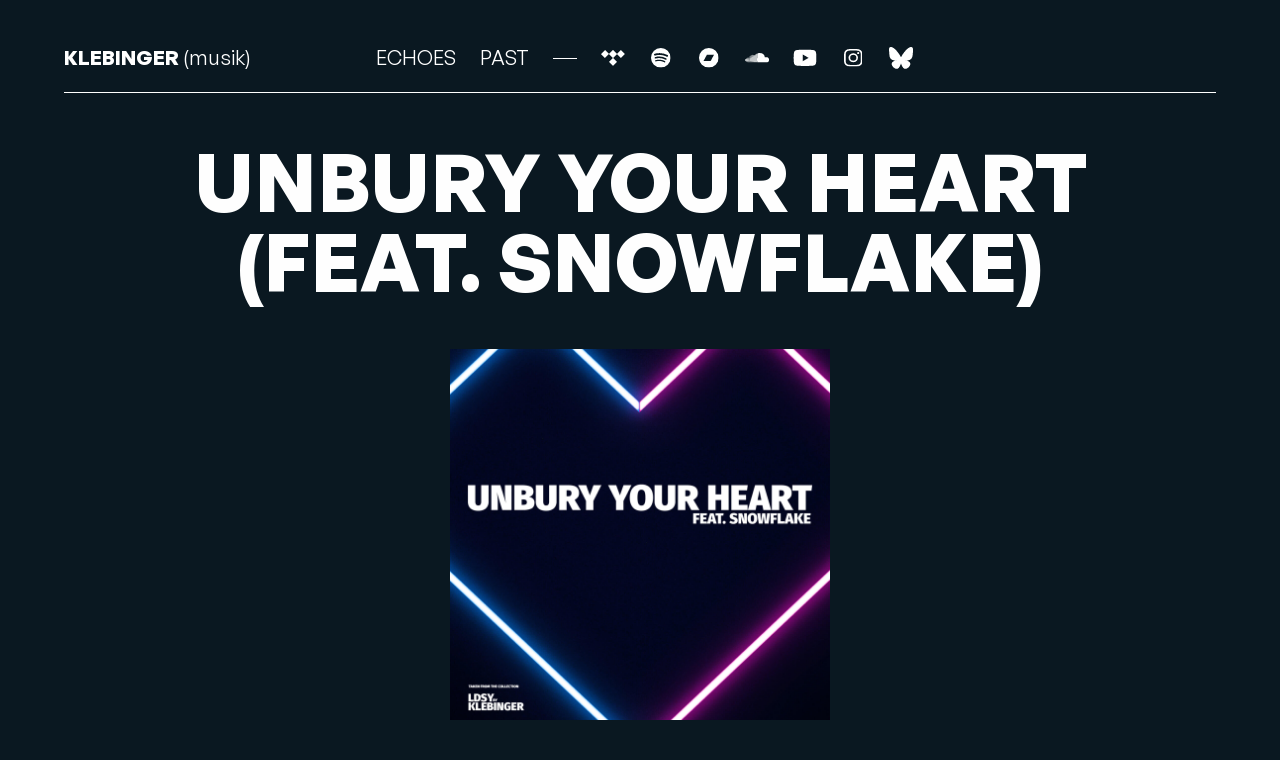

--- FILE ---
content_type: text/html; charset=UTF-8
request_url: https://www.klebinger-musik.de/unbury-your-heart-feat-snowflake/
body_size: 7911
content:
<!doctype html>
<html lang="en-GB">
<head>
    <meta charset="UTF-8">
    <meta name="viewport" content="width=device-width, initial-scale=1">
    <link rel="profile" href="https://gmpg.org/xfn/11">

	<title>Unbury Your Heart (feat. Snowflake) &#8211; Klebinger (Musik)</title>
<meta name='robots' content='max-image-preview:large' />
<link rel="alternate" type="application/rss+xml" title="Klebinger (Musik) &raquo; Feed" href="https://www.klebinger-musik.de/feed/" />
<link rel="alternate" type="application/rss+xml" title="Klebinger (Musik) &raquo; Comments Feed" href="https://www.klebinger-musik.de/comments/feed/" />
<link rel="alternate" type="application/rss+xml" title="Klebinger (Musik) &raquo; Unbury Your Heart (feat. Snowflake) Comments Feed" href="https://www.klebinger-musik.de/unbury-your-heart-feat-snowflake/feed/" />
<link rel="alternate" title="oEmbed (JSON)" type="application/json+oembed" href="https://www.klebinger-musik.de/wp-json/oembed/1.0/embed?url=https%3A%2F%2Fwww.klebinger-musik.de%2Funbury-your-heart-feat-snowflake%2F" />
<link rel="alternate" title="oEmbed (XML)" type="text/xml+oembed" href="https://www.klebinger-musik.de/wp-json/oembed/1.0/embed?url=https%3A%2F%2Fwww.klebinger-musik.de%2Funbury-your-heart-feat-snowflake%2F&#038;format=xml" />
<style id='wp-img-auto-sizes-contain-inline-css'>
img:is([sizes=auto i],[sizes^="auto," i]){contain-intrinsic-size:3000px 1500px}
/*# sourceURL=wp-img-auto-sizes-contain-inline-css */
</style>
<style id='wp-emoji-styles-inline-css'>

	img.wp-smiley, img.emoji {
		display: inline !important;
		border: none !important;
		box-shadow: none !important;
		height: 1em !important;
		width: 1em !important;
		margin: 0 0.07em !important;
		vertical-align: -0.1em !important;
		background: none !important;
		padding: 0 !important;
	}
/*# sourceURL=wp-emoji-styles-inline-css */
</style>
<style id='wp-block-library-inline-css'>
:root{--wp-block-synced-color:#7a00df;--wp-block-synced-color--rgb:122,0,223;--wp-bound-block-color:var(--wp-block-synced-color);--wp-editor-canvas-background:#ddd;--wp-admin-theme-color:#007cba;--wp-admin-theme-color--rgb:0,124,186;--wp-admin-theme-color-darker-10:#006ba1;--wp-admin-theme-color-darker-10--rgb:0,107,160.5;--wp-admin-theme-color-darker-20:#005a87;--wp-admin-theme-color-darker-20--rgb:0,90,135;--wp-admin-border-width-focus:2px}@media (min-resolution:192dpi){:root{--wp-admin-border-width-focus:1.5px}}.wp-element-button{cursor:pointer}:root .has-very-light-gray-background-color{background-color:#eee}:root .has-very-dark-gray-background-color{background-color:#313131}:root .has-very-light-gray-color{color:#eee}:root .has-very-dark-gray-color{color:#313131}:root .has-vivid-green-cyan-to-vivid-cyan-blue-gradient-background{background:linear-gradient(135deg,#00d084,#0693e3)}:root .has-purple-crush-gradient-background{background:linear-gradient(135deg,#34e2e4,#4721fb 50%,#ab1dfe)}:root .has-hazy-dawn-gradient-background{background:linear-gradient(135deg,#faaca8,#dad0ec)}:root .has-subdued-olive-gradient-background{background:linear-gradient(135deg,#fafae1,#67a671)}:root .has-atomic-cream-gradient-background{background:linear-gradient(135deg,#fdd79a,#004a59)}:root .has-nightshade-gradient-background{background:linear-gradient(135deg,#330968,#31cdcf)}:root .has-midnight-gradient-background{background:linear-gradient(135deg,#020381,#2874fc)}:root{--wp--preset--font-size--normal:16px;--wp--preset--font-size--huge:42px}.has-regular-font-size{font-size:1em}.has-larger-font-size{font-size:2.625em}.has-normal-font-size{font-size:var(--wp--preset--font-size--normal)}.has-huge-font-size{font-size:var(--wp--preset--font-size--huge)}.has-text-align-center{text-align:center}.has-text-align-left{text-align:left}.has-text-align-right{text-align:right}.has-fit-text{white-space:nowrap!important}#end-resizable-editor-section{display:none}.aligncenter{clear:both}.items-justified-left{justify-content:flex-start}.items-justified-center{justify-content:center}.items-justified-right{justify-content:flex-end}.items-justified-space-between{justify-content:space-between}.screen-reader-text{border:0;clip-path:inset(50%);height:1px;margin:-1px;overflow:hidden;padding:0;position:absolute;width:1px;word-wrap:normal!important}.screen-reader-text:focus{background-color:#ddd;clip-path:none;color:#444;display:block;font-size:1em;height:auto;left:5px;line-height:normal;padding:15px 23px 14px;text-decoration:none;top:5px;width:auto;z-index:100000}html :where(.has-border-color){border-style:solid}html :where([style*=border-top-color]){border-top-style:solid}html :where([style*=border-right-color]){border-right-style:solid}html :where([style*=border-bottom-color]){border-bottom-style:solid}html :where([style*=border-left-color]){border-left-style:solid}html :where([style*=border-width]){border-style:solid}html :where([style*=border-top-width]){border-top-style:solid}html :where([style*=border-right-width]){border-right-style:solid}html :where([style*=border-bottom-width]){border-bottom-style:solid}html :where([style*=border-left-width]){border-left-style:solid}html :where(img[class*=wp-image-]){height:auto;max-width:100%}:where(figure){margin:0 0 1em}html :where(.is-position-sticky){--wp-admin--admin-bar--position-offset:var(--wp-admin--admin-bar--height,0px)}@media screen and (max-width:600px){html :where(.is-position-sticky){--wp-admin--admin-bar--position-offset:0px}}

/*# sourceURL=wp-block-library-inline-css */
</style><style id='wp-block-group-inline-css'>
.wp-block-group{box-sizing:border-box}:where(.wp-block-group.wp-block-group-is-layout-constrained){position:relative}
/*# sourceURL=https://www.klebinger-musik.de/wp-includes/blocks/group/style.min.css */
</style>
<style id='wp-block-paragraph-inline-css'>
.is-small-text{font-size:.875em}.is-regular-text{font-size:1em}.is-large-text{font-size:2.25em}.is-larger-text{font-size:3em}.has-drop-cap:not(:focus):first-letter{float:left;font-size:8.4em;font-style:normal;font-weight:100;line-height:.68;margin:.05em .1em 0 0;text-transform:uppercase}body.rtl .has-drop-cap:not(:focus):first-letter{float:none;margin-left:.1em}p.has-drop-cap.has-background{overflow:hidden}:root :where(p.has-background){padding:1.25em 2.375em}:where(p.has-text-color:not(.has-link-color)) a{color:inherit}p.has-text-align-left[style*="writing-mode:vertical-lr"],p.has-text-align-right[style*="writing-mode:vertical-rl"]{rotate:180deg}
/*# sourceURL=https://www.klebinger-musik.de/wp-includes/blocks/paragraph/style.min.css */
</style>
<style id='global-styles-inline-css'>
:root{--wp--preset--aspect-ratio--square: 1;--wp--preset--aspect-ratio--4-3: 4/3;--wp--preset--aspect-ratio--3-4: 3/4;--wp--preset--aspect-ratio--3-2: 3/2;--wp--preset--aspect-ratio--2-3: 2/3;--wp--preset--aspect-ratio--16-9: 16/9;--wp--preset--aspect-ratio--9-16: 9/16;--wp--preset--color--black: #000000;--wp--preset--color--cyan-bluish-gray: #abb8c3;--wp--preset--color--white: #ffffff;--wp--preset--color--pale-pink: #f78da7;--wp--preset--color--vivid-red: #cf2e2e;--wp--preset--color--luminous-vivid-orange: #ff6900;--wp--preset--color--luminous-vivid-amber: #fcb900;--wp--preset--color--light-green-cyan: #7bdcb5;--wp--preset--color--vivid-green-cyan: #00d084;--wp--preset--color--pale-cyan-blue: #8ed1fc;--wp--preset--color--vivid-cyan-blue: #0693e3;--wp--preset--color--vivid-purple: #9b51e0;--wp--preset--gradient--vivid-cyan-blue-to-vivid-purple: linear-gradient(135deg,rgb(6,147,227) 0%,rgb(155,81,224) 100%);--wp--preset--gradient--light-green-cyan-to-vivid-green-cyan: linear-gradient(135deg,rgb(122,220,180) 0%,rgb(0,208,130) 100%);--wp--preset--gradient--luminous-vivid-amber-to-luminous-vivid-orange: linear-gradient(135deg,rgb(252,185,0) 0%,rgb(255,105,0) 100%);--wp--preset--gradient--luminous-vivid-orange-to-vivid-red: linear-gradient(135deg,rgb(255,105,0) 0%,rgb(207,46,46) 100%);--wp--preset--gradient--very-light-gray-to-cyan-bluish-gray: linear-gradient(135deg,rgb(238,238,238) 0%,rgb(169,184,195) 100%);--wp--preset--gradient--cool-to-warm-spectrum: linear-gradient(135deg,rgb(74,234,220) 0%,rgb(151,120,209) 20%,rgb(207,42,186) 40%,rgb(238,44,130) 60%,rgb(251,105,98) 80%,rgb(254,248,76) 100%);--wp--preset--gradient--blush-light-purple: linear-gradient(135deg,rgb(255,206,236) 0%,rgb(152,150,240) 100%);--wp--preset--gradient--blush-bordeaux: linear-gradient(135deg,rgb(254,205,165) 0%,rgb(254,45,45) 50%,rgb(107,0,62) 100%);--wp--preset--gradient--luminous-dusk: linear-gradient(135deg,rgb(255,203,112) 0%,rgb(199,81,192) 50%,rgb(65,88,208) 100%);--wp--preset--gradient--pale-ocean: linear-gradient(135deg,rgb(255,245,203) 0%,rgb(182,227,212) 50%,rgb(51,167,181) 100%);--wp--preset--gradient--electric-grass: linear-gradient(135deg,rgb(202,248,128) 0%,rgb(113,206,126) 100%);--wp--preset--gradient--midnight: linear-gradient(135deg,rgb(2,3,129) 0%,rgb(40,116,252) 100%);--wp--preset--font-size--small: 13px;--wp--preset--font-size--medium: 20px;--wp--preset--font-size--large: 36px;--wp--preset--font-size--x-large: 42px;--wp--preset--spacing--20: 0.44rem;--wp--preset--spacing--30: 0.67rem;--wp--preset--spacing--40: 1rem;--wp--preset--spacing--50: 1.5rem;--wp--preset--spacing--60: 2.25rem;--wp--preset--spacing--70: 3.38rem;--wp--preset--spacing--80: 5.06rem;--wp--preset--shadow--natural: 6px 6px 9px rgba(0, 0, 0, 0.2);--wp--preset--shadow--deep: 12px 12px 50px rgba(0, 0, 0, 0.4);--wp--preset--shadow--sharp: 6px 6px 0px rgba(0, 0, 0, 0.2);--wp--preset--shadow--outlined: 6px 6px 0px -3px rgb(255, 255, 255), 6px 6px rgb(0, 0, 0);--wp--preset--shadow--crisp: 6px 6px 0px rgb(0, 0, 0);}:where(.is-layout-flex){gap: 0.5em;}:where(.is-layout-grid){gap: 0.5em;}body .is-layout-flex{display: flex;}.is-layout-flex{flex-wrap: wrap;align-items: center;}.is-layout-flex > :is(*, div){margin: 0;}body .is-layout-grid{display: grid;}.is-layout-grid > :is(*, div){margin: 0;}:where(.wp-block-columns.is-layout-flex){gap: 2em;}:where(.wp-block-columns.is-layout-grid){gap: 2em;}:where(.wp-block-post-template.is-layout-flex){gap: 1.25em;}:where(.wp-block-post-template.is-layout-grid){gap: 1.25em;}.has-black-color{color: var(--wp--preset--color--black) !important;}.has-cyan-bluish-gray-color{color: var(--wp--preset--color--cyan-bluish-gray) !important;}.has-white-color{color: var(--wp--preset--color--white) !important;}.has-pale-pink-color{color: var(--wp--preset--color--pale-pink) !important;}.has-vivid-red-color{color: var(--wp--preset--color--vivid-red) !important;}.has-luminous-vivid-orange-color{color: var(--wp--preset--color--luminous-vivid-orange) !important;}.has-luminous-vivid-amber-color{color: var(--wp--preset--color--luminous-vivid-amber) !important;}.has-light-green-cyan-color{color: var(--wp--preset--color--light-green-cyan) !important;}.has-vivid-green-cyan-color{color: var(--wp--preset--color--vivid-green-cyan) !important;}.has-pale-cyan-blue-color{color: var(--wp--preset--color--pale-cyan-blue) !important;}.has-vivid-cyan-blue-color{color: var(--wp--preset--color--vivid-cyan-blue) !important;}.has-vivid-purple-color{color: var(--wp--preset--color--vivid-purple) !important;}.has-black-background-color{background-color: var(--wp--preset--color--black) !important;}.has-cyan-bluish-gray-background-color{background-color: var(--wp--preset--color--cyan-bluish-gray) !important;}.has-white-background-color{background-color: var(--wp--preset--color--white) !important;}.has-pale-pink-background-color{background-color: var(--wp--preset--color--pale-pink) !important;}.has-vivid-red-background-color{background-color: var(--wp--preset--color--vivid-red) !important;}.has-luminous-vivid-orange-background-color{background-color: var(--wp--preset--color--luminous-vivid-orange) !important;}.has-luminous-vivid-amber-background-color{background-color: var(--wp--preset--color--luminous-vivid-amber) !important;}.has-light-green-cyan-background-color{background-color: var(--wp--preset--color--light-green-cyan) !important;}.has-vivid-green-cyan-background-color{background-color: var(--wp--preset--color--vivid-green-cyan) !important;}.has-pale-cyan-blue-background-color{background-color: var(--wp--preset--color--pale-cyan-blue) !important;}.has-vivid-cyan-blue-background-color{background-color: var(--wp--preset--color--vivid-cyan-blue) !important;}.has-vivid-purple-background-color{background-color: var(--wp--preset--color--vivid-purple) !important;}.has-black-border-color{border-color: var(--wp--preset--color--black) !important;}.has-cyan-bluish-gray-border-color{border-color: var(--wp--preset--color--cyan-bluish-gray) !important;}.has-white-border-color{border-color: var(--wp--preset--color--white) !important;}.has-pale-pink-border-color{border-color: var(--wp--preset--color--pale-pink) !important;}.has-vivid-red-border-color{border-color: var(--wp--preset--color--vivid-red) !important;}.has-luminous-vivid-orange-border-color{border-color: var(--wp--preset--color--luminous-vivid-orange) !important;}.has-luminous-vivid-amber-border-color{border-color: var(--wp--preset--color--luminous-vivid-amber) !important;}.has-light-green-cyan-border-color{border-color: var(--wp--preset--color--light-green-cyan) !important;}.has-vivid-green-cyan-border-color{border-color: var(--wp--preset--color--vivid-green-cyan) !important;}.has-pale-cyan-blue-border-color{border-color: var(--wp--preset--color--pale-cyan-blue) !important;}.has-vivid-cyan-blue-border-color{border-color: var(--wp--preset--color--vivid-cyan-blue) !important;}.has-vivid-purple-border-color{border-color: var(--wp--preset--color--vivid-purple) !important;}.has-vivid-cyan-blue-to-vivid-purple-gradient-background{background: var(--wp--preset--gradient--vivid-cyan-blue-to-vivid-purple) !important;}.has-light-green-cyan-to-vivid-green-cyan-gradient-background{background: var(--wp--preset--gradient--light-green-cyan-to-vivid-green-cyan) !important;}.has-luminous-vivid-amber-to-luminous-vivid-orange-gradient-background{background: var(--wp--preset--gradient--luminous-vivid-amber-to-luminous-vivid-orange) !important;}.has-luminous-vivid-orange-to-vivid-red-gradient-background{background: var(--wp--preset--gradient--luminous-vivid-orange-to-vivid-red) !important;}.has-very-light-gray-to-cyan-bluish-gray-gradient-background{background: var(--wp--preset--gradient--very-light-gray-to-cyan-bluish-gray) !important;}.has-cool-to-warm-spectrum-gradient-background{background: var(--wp--preset--gradient--cool-to-warm-spectrum) !important;}.has-blush-light-purple-gradient-background{background: var(--wp--preset--gradient--blush-light-purple) !important;}.has-blush-bordeaux-gradient-background{background: var(--wp--preset--gradient--blush-bordeaux) !important;}.has-luminous-dusk-gradient-background{background: var(--wp--preset--gradient--luminous-dusk) !important;}.has-pale-ocean-gradient-background{background: var(--wp--preset--gradient--pale-ocean) !important;}.has-electric-grass-gradient-background{background: var(--wp--preset--gradient--electric-grass) !important;}.has-midnight-gradient-background{background: var(--wp--preset--gradient--midnight) !important;}.has-small-font-size{font-size: var(--wp--preset--font-size--small) !important;}.has-medium-font-size{font-size: var(--wp--preset--font-size--medium) !important;}.has-large-font-size{font-size: var(--wp--preset--font-size--large) !important;}.has-x-large-font-size{font-size: var(--wp--preset--font-size--x-large) !important;}
/*# sourceURL=global-styles-inline-css */
</style>

<style id='classic-theme-styles-inline-css'>
/*! This file is auto-generated */
.wp-block-button__link{color:#fff;background-color:#32373c;border-radius:9999px;box-shadow:none;text-decoration:none;padding:calc(.667em + 2px) calc(1.333em + 2px);font-size:1.125em}.wp-block-file__button{background:#32373c;color:#fff;text-decoration:none}
/*# sourceURL=/wp-includes/css/classic-themes.min.css */
</style>
<link rel='stylesheet' id='audioigniter-css' href='https://www.klebinger-musik.de/wp-content/plugins/audioigniter/player/build/style.css' media='all' />
<link rel='stylesheet' id='apeandeagle-style-css' href='https://www.klebinger-musik.de/wp-content/themes/apeandeagle/style.css' media='all' />
<script src="https://www.klebinger-musik.de/wp-includes/js/jquery/jquery.min.js" id="jquery-core-js"></script>
<script src="https://www.klebinger-musik.de/wp-includes/js/jquery/jquery-migrate.min.js" id="jquery-migrate-js"></script>
<link rel="https://api.w.org/" href="https://www.klebinger-musik.de/wp-json/" /><link rel="alternate" title="JSON" type="application/json" href="https://www.klebinger-musik.de/wp-json/wp/v2/posts/412" /><link rel="canonical" href="https://www.klebinger-musik.de/unbury-your-heart-feat-snowflake/" />
<link rel='shortlink' href='https://www.klebinger-musik.de/?p=412' />
<link rel="pingback" href="https://www.klebinger-musik.de/xmlrpc.php"><link rel="icon" href="https://www.klebinger-musik.de/wp-content/uploads/2022/11/cropped-Ego-2019-512x512-1-32x32.jpg" sizes="32x32" />
<link rel="icon" href="https://www.klebinger-musik.de/wp-content/uploads/2022/11/cropped-Ego-2019-512x512-1-192x192.jpg" sizes="192x192" />
<link rel="apple-touch-icon" href="https://www.klebinger-musik.de/wp-content/uploads/2022/11/cropped-Ego-2019-512x512-1-180x180.jpg" />
<meta name="msapplication-TileImage" content="https://www.klebinger-musik.de/wp-content/uploads/2022/11/cropped-Ego-2019-512x512-1-270x270.jpg" />
<link rel='stylesheet' id='otter-animation-css' href='https://www.klebinger-musik.de/wp-content/plugins/blocks-animation/build/animation/index.css' media='all' />
</head>

<body class="wp-singular post-template-default single single-post postid-412 single-format-standard wp-theme-apeandeagle no-sidebar">
<div id="page" class="site">
    <a class="skip-link screen-reader-text" href="#primary">Skip to content</a>

    <header id="masthead" class="site-header">
        <div class="site-branding">
            <p class="site-title"><a href="https://www.klebinger-musik.de/"
                                     rel="home">Klebinger <span>(Musik)<span></a></p>
        </div><!-- .site-branding -->

        <div id="site-navigation" class="site-navigation-collapsed">
            <!--<div class="site-navigation-toggler"><img src="https://www.klebinger-musik.de/wp-content/themes/apeandeagle/assets/img/bars.svg"/></div>-->
            <nav>
				<div class="menu-header-container"><ul id="primary-menu" class="menu"><li id="menu-item-46" class="menu-item menu-item-type-post_type menu-item-object-page menu-item-home menu-item-46"><a href="https://www.klebinger-musik.de/">Echoes</a></li>
<li id="menu-item-524" class="menu-item menu-item-type-post_type menu-item-object-page menu-item-524"><a href="https://www.klebinger-musik.de/past/">Past</a></li>
</ul></div>            </nav>
			<ul class="socials"><li><a href="https://tidal.com/browse/artist/47650078?u" target="_blank" title="Tidal"><img src="https://www.klebinger-musik.de/wp-content/themes/apeandeagle/assets/img/social-tidal.svg"/></a></li><li><a href="https://open.spotify.com/intl-de/artist/0b1XVLI5bpxGrHTBnOaB1B?si=CHxMMinmTZSRZOsSca4DBw" target="_blank" title="Spotify"><img src="https://www.klebinger-musik.de/wp-content/themes/apeandeagle/assets/img/social-spotify.svg"/></a></li><li><a href="https://klebinger.bandcamp.com/" target="_blank" title="Bandcamp"><img src="https://www.klebinger-musik.de/wp-content/themes/apeandeagle/assets/img/social-bandcamp.svg"/></a></li><li><a href="https://soundcloud.com/klebinger" target="_blank" title="Soundcloud"><img src="https://www.klebinger-musik.de/wp-content/themes/apeandeagle/assets/img/social-soundcloud.svg"/></a></li><li><a href="https://www.youtube.com/@klebingermusik" target="_blank" title="Youtube"><img src="https://www.klebinger-musik.de/wp-content/themes/apeandeagle/assets/img/social-youtube.svg"/></a></li><li><a href="https://www.instagram.com/klebinger.musik/" target="_blank" title="Instagram"><img src="https://www.klebinger-musik.de/wp-content/themes/apeandeagle/assets/img/social-instagram.svg"/></a></li><li><a href="https://bsky.app/profile/klebinger.bsky.social" target="_blank" title="Bluesky"><img src="https://www.klebinger-musik.de/wp-content/themes/apeandeagle/assets/img/social-bluesky.svg"/></a></li></ul>        </div><!-- #site-navigation -->

    </header><!-- #masthead -->
	<main id="primary" class="site-main container">
        <div class="line-thin"></div>
		
<article id="post-412" class="post-412 post type-post status-publish format-standard has-post-thumbnail hentry category-allgemein">

	<header class="entry-header">
		<h1 class="entry-title animated fadeIn o-anim-ready">Unbury Your Heart (feat. Snowflake)</h1>	</header><!-- .entry-header -->

	
			<div class="post-thumbnail">
				<img width="1870" height="1870" src="https://www.klebinger-musik.de/wp-content/uploads/2023/07/Unbury-Your-Heart-1870x1870.jpg" class="attachment-post-thumbnail size-post-thumbnail wp-post-image" alt="" decoding="async" fetchpriority="high" srcset="https://www.klebinger-musik.de/wp-content/uploads/2023/07/Unbury-Your-Heart-1870x1870.jpg 1870w, https://www.klebinger-musik.de/wp-content/uploads/2023/07/Unbury-Your-Heart-300x300.jpg 300w, https://www.klebinger-musik.de/wp-content/uploads/2023/07/Unbury-Your-Heart-1024x1024.jpg 1024w, https://www.klebinger-musik.de/wp-content/uploads/2023/07/Unbury-Your-Heart-150x150.jpg 150w, https://www.klebinger-musik.de/wp-content/uploads/2023/07/Unbury-Your-Heart-768x768.jpg 768w, https://www.klebinger-musik.de/wp-content/uploads/2023/07/Unbury-Your-Heart-1536x1536.jpg 1536w, https://www.klebinger-musik.de/wp-content/uploads/2023/07/Unbury-Your-Heart-400x400.jpg 400w, https://www.klebinger-musik.de/wp-content/uploads/2023/07/Unbury-Your-Heart-800x800.jpg 800w, https://www.klebinger-musik.de/wp-content/uploads/2023/07/Unbury-Your-Heart.jpg 2048w" sizes="(max-width: 1870px) 100vw, 1870px" />			</div><!-- .post-thumbnail -->

		
	<div class="entry-content">
		
<div class="wp-block-group player animated fadeIn"><div class="wp-block-group__inner-container is-layout-flow wp-block-group-is-layout-flow">
<iframe width="100%" height="450" scrolling="no" frameborder="no" allow="autoplay" src="https://w.soundcloud.com/player/?url=https%3A//api.soundcloud.com/playlists/1370260735&#038;color=%23232a2e&#038;auto_play=false&#038;hide_related=false&#038;show_comments=true&#038;show_user=true&#038;show_reposts=false&#038;show_teaser=true"></iframe>
</div></div>



<p class="has-text-align-left animated fadeIn">The hiatus took a lot longer than I thought it would, but&#8230; here we go again. <em>Unbury Your Heart (feat. Snowflake)</em> is released with revisions of two older tracks.</p>
	</div><!-- .entry-content -->
</article><!-- #post-412 -->

	<nav class="navigation post-navigation" aria-label="Posts">
		<h2 class="screen-reader-text">Post navigation</h2>
		<div class="nav-links"><div class="nav-previous"><a href="https://www.klebinger-musik.de/shallow-waters-feat-snowflake/" rel="prev"><span class="nav-subtitle"></span> <span class="nav-title">Shallow Waters (feat. Snowflake)</span></a></div><div class="nav-next"><a href="https://www.klebinger-musik.de/400-zwerge/" rel="next"><span class="nav-subtitle"></span> <span class="nav-title">400 Zwerge</span></a></div></div>
	</nav>
	</main><!-- #main -->


	<footer id="colophon" class="site-footer">
		<div class="site-info">
            <div class="footer">
                <div class="site-branding">
                    <p class="site-title"><a href="https://www.klebinger-musik.de/"
                                             rel="home">Klebinger <span>(Musik)<span></a></p>
                </div><!-- .site-branding -->
                <div class="footer-menu">
					<div class="menu-footer-container"><ul id="footer-menu" class="menu"><li id="menu-item-240" class="menu-item menu-item-type-post_type menu-item-object-page menu-item-240"><a href="https://www.klebinger-musik.de/guenther-klebinger/">About</a></li>
<li id="menu-item-29" class="menu-item menu-item-type-post_type menu-item-object-page menu-item-29"><a href="https://www.klebinger-musik.de/site-notice/">Site Notice</a></li>
<li id="menu-item-61" class="menu-item menu-item-type-post_type menu-item-object-page menu-item-privacy-policy menu-item-61"><a rel="privacy-policy" href="https://www.klebinger-musik.de/datenschutzerklaerung/">Privacy Policy</a></li>
</ul></div>					<ul class="socials"><li><a href="https://tidal.com/browse/artist/47650078?u" target="_blank" title="Tidal"><img src="https://www.klebinger-musik.de/wp-content/themes/apeandeagle/assets/img/social-tidal.svg"/></a></li><li><a href="https://open.spotify.com/intl-de/artist/0b1XVLI5bpxGrHTBnOaB1B?si=CHxMMinmTZSRZOsSca4DBw" target="_blank" title="Spotify"><img src="https://www.klebinger-musik.de/wp-content/themes/apeandeagle/assets/img/social-spotify.svg"/></a></li><li><a href="https://klebinger.bandcamp.com/" target="_blank" title="Bandcamp"><img src="https://www.klebinger-musik.de/wp-content/themes/apeandeagle/assets/img/social-bandcamp.svg"/></a></li><li><a href="https://soundcloud.com/klebinger" target="_blank" title="Soundcloud"><img src="https://www.klebinger-musik.de/wp-content/themes/apeandeagle/assets/img/social-soundcloud.svg"/></a></li><li><a href="https://www.youtube.com/@klebingermusik" target="_blank" title="Youtube"><img src="https://www.klebinger-musik.de/wp-content/themes/apeandeagle/assets/img/social-youtube.svg"/></a></li><li><a href="https://www.instagram.com/klebinger.musik/" target="_blank" title="Instagram"><img src="https://www.klebinger-musik.de/wp-content/themes/apeandeagle/assets/img/social-instagram.svg"/></a></li><li><a href="https://bsky.app/profile/klebinger.bsky.social" target="_blank" title="Bluesky"><img src="https://www.klebinger-musik.de/wp-content/themes/apeandeagle/assets/img/social-bluesky.svg"/></a></li></ul>                </div><!-- .footer-menu -->
            </div>
            <div class="line-thin"></div>
            <div class="sub-footer">&copy; 2026 Klebinger</div>
		</div><!-- .site-info -->
	</footer><!-- #colophon -->
</div><!-- #page -->

<script type="speculationrules">
{"prefetch":[{"source":"document","where":{"and":[{"href_matches":"/*"},{"not":{"href_matches":["/wp-*.php","/wp-admin/*","/wp-content/uploads/*","/wp-content/*","/wp-content/plugins/*","/wp-content/themes/apeandeagle/*","/*\\?(.+)"]}},{"not":{"selector_matches":"a[rel~=\"nofollow\"]"}},{"not":{"selector_matches":".no-prefetch, .no-prefetch a"}}]},"eagerness":"conservative"}]}
</script>
<!-- Matomo --><script>
(function () {
function initTracking() {
var _paq = window._paq = window._paq || [];
if (!window._paq.find || !window._paq.find(function (m) { return m[0] === "disableCookies"; })) {
	window._paq.push(["disableCookies"]);
}_paq.push(['trackPageView']);_paq.push(['enableLinkTracking']);_paq.push(['alwaysUseSendBeacon']);_paq.push(['setTrackerUrl', "\/\/www.klebinger-musik.de\/wp-content\/plugins\/matomo\/app\/matomo.php"]);_paq.push(['setSiteId', '1']);var d=document, g=d.createElement('script'), s=d.getElementsByTagName('script')[0];
g.type='text/javascript'; g.async=true; g.src="\/\/www.klebinger-musik.de\/wp-content\/uploads\/matomo\/matomo.js"; s.parentNode.insertBefore(g,s);
}
if (document.prerendering) {
	document.addEventListener('prerenderingchange', initTracking, {once: true});
} else {
	initTracking();
}
})();
</script>
<!-- End Matomo Code --><style id="o-anim-hide-inline-css"> .animated:not(.o-anim-ready) {
			visibility: hidden;
			animation-play-state: paused;
			animation: none !important;
		 }</style>
		 <noscript><style>.animated { visibility: visible; animation-play-state: running; }</style></noscript><script id="audioigniter-js-extra">
var aiStrings = {"play_title":"Play %s","pause_title":"Pause %s","previous":"Previous track","next":"Next track","toggle_list_repeat":"Toggle track listing repeat","toggle_track_repeat":"Toggle track repeat","toggle_list_visible":"Toggle track listing visibility","buy_track":"Buy this track","download_track":"Download this track","volume_up":"Volume Up","volume_down":"Volume Down","open_track_lyrics":"Open track lyrics","set_playback_rate":"Set playback rate","skip_forward":"Skip forward","skip_backward":"Skip backward","shuffle":"Shuffle"};
var aiStats = {"enabled":"","apiUrl":"https://www.klebinger-musik.de/wp-json/audioigniter/v1"};
//# sourceURL=audioigniter-js-extra
</script>
<script src="https://www.klebinger-musik.de/wp-content/plugins/audioigniter/player/build/app.js" id="audioigniter-js"></script>
<script src="https://www.klebinger-musik.de/wp-content/themes/apeandeagle/js/theme.js" id="apeandeagle-theme-js"></script>
<script src="https://www.klebinger-musik.de/wp-includes/js/comment-reply.min.js" id="comment-reply-js" async data-wp-strategy="async" fetchpriority="low"></script>
<script src="https://www.klebinger-musik.de/wp-content/plugins/blocks-animation/build/animation/frontend.js" id="otter-animation-frontend-js"></script>
<script id="wp-emoji-settings" type="application/json">
{"baseUrl":"https://s.w.org/images/core/emoji/17.0.2/72x72/","ext":".png","svgUrl":"https://s.w.org/images/core/emoji/17.0.2/svg/","svgExt":".svg","source":{"concatemoji":"https://www.klebinger-musik.de/wp-includes/js/wp-emoji-release.min.js"}}
</script>
<script type="module">
/*! This file is auto-generated */
const a=JSON.parse(document.getElementById("wp-emoji-settings").textContent),o=(window._wpemojiSettings=a,"wpEmojiSettingsSupports"),s=["flag","emoji"];function i(e){try{var t={supportTests:e,timestamp:(new Date).valueOf()};sessionStorage.setItem(o,JSON.stringify(t))}catch(e){}}function c(e,t,n){e.clearRect(0,0,e.canvas.width,e.canvas.height),e.fillText(t,0,0);t=new Uint32Array(e.getImageData(0,0,e.canvas.width,e.canvas.height).data);e.clearRect(0,0,e.canvas.width,e.canvas.height),e.fillText(n,0,0);const a=new Uint32Array(e.getImageData(0,0,e.canvas.width,e.canvas.height).data);return t.every((e,t)=>e===a[t])}function p(e,t){e.clearRect(0,0,e.canvas.width,e.canvas.height),e.fillText(t,0,0);var n=e.getImageData(16,16,1,1);for(let e=0;e<n.data.length;e++)if(0!==n.data[e])return!1;return!0}function u(e,t,n,a){switch(t){case"flag":return n(e,"\ud83c\udff3\ufe0f\u200d\u26a7\ufe0f","\ud83c\udff3\ufe0f\u200b\u26a7\ufe0f")?!1:!n(e,"\ud83c\udde8\ud83c\uddf6","\ud83c\udde8\u200b\ud83c\uddf6")&&!n(e,"\ud83c\udff4\udb40\udc67\udb40\udc62\udb40\udc65\udb40\udc6e\udb40\udc67\udb40\udc7f","\ud83c\udff4\u200b\udb40\udc67\u200b\udb40\udc62\u200b\udb40\udc65\u200b\udb40\udc6e\u200b\udb40\udc67\u200b\udb40\udc7f");case"emoji":return!a(e,"\ud83e\u1fac8")}return!1}function f(e,t,n,a){let r;const o=(r="undefined"!=typeof WorkerGlobalScope&&self instanceof WorkerGlobalScope?new OffscreenCanvas(300,150):document.createElement("canvas")).getContext("2d",{willReadFrequently:!0}),s=(o.textBaseline="top",o.font="600 32px Arial",{});return e.forEach(e=>{s[e]=t(o,e,n,a)}),s}function r(e){var t=document.createElement("script");t.src=e,t.defer=!0,document.head.appendChild(t)}a.supports={everything:!0,everythingExceptFlag:!0},new Promise(t=>{let n=function(){try{var e=JSON.parse(sessionStorage.getItem(o));if("object"==typeof e&&"number"==typeof e.timestamp&&(new Date).valueOf()<e.timestamp+604800&&"object"==typeof e.supportTests)return e.supportTests}catch(e){}return null}();if(!n){if("undefined"!=typeof Worker&&"undefined"!=typeof OffscreenCanvas&&"undefined"!=typeof URL&&URL.createObjectURL&&"undefined"!=typeof Blob)try{var e="postMessage("+f.toString()+"("+[JSON.stringify(s),u.toString(),c.toString(),p.toString()].join(",")+"));",a=new Blob([e],{type:"text/javascript"});const r=new Worker(URL.createObjectURL(a),{name:"wpTestEmojiSupports"});return void(r.onmessage=e=>{i(n=e.data),r.terminate(),t(n)})}catch(e){}i(n=f(s,u,c,p))}t(n)}).then(e=>{for(const n in e)a.supports[n]=e[n],a.supports.everything=a.supports.everything&&a.supports[n],"flag"!==n&&(a.supports.everythingExceptFlag=a.supports.everythingExceptFlag&&a.supports[n]);var t;a.supports.everythingExceptFlag=a.supports.everythingExceptFlag&&!a.supports.flag,a.supports.everything||((t=a.source||{}).concatemoji?r(t.concatemoji):t.wpemoji&&t.twemoji&&(r(t.twemoji),r(t.wpemoji)))});
//# sourceURL=https://www.klebinger-musik.de/wp-includes/js/wp-emoji-loader.min.js
</script>

</body>
</html>


--- FILE ---
content_type: text/css
request_url: https://www.klebinger-musik.de/wp-content/themes/apeandeagle/style.css
body_size: 7004
content:
/*!
Theme Name: Ape & Eagle
Theme URI: http://underscores.me/
Author: Günther Klebinger
Author URI: https://www.klebinger.de
Description: Theme for klebinger-musik.de
Version: 1.0.0
Tested up to: 8.3
Requires PHP: 8.0
License: GNU General Public License v2 or later
License URI: LICENSE
Text Domain: apeandeagle

This theme, like WordPress, is licensed under the GPL.
Use it to make something cool, have fun, and share what you've learned.

Ape & Eagle is based on Underscores https://underscores.me/, (C) 2012-2020 Automattic, Inc.
Underscores is distributed under the terms of the GNU GPL v2 or later.

Normalizing styles have been helped along thanks to the fine work of
Nicolas Gallagher and Jonathan Neal https://necolas.github.io/normalize.css/
*/

/*--------------------------------------------------------------
>>> TABLE OF CONTENTS:
----------------------------------------------------------------
# Generic
	- Normalize
	- Box sizing
# Base
	- Typography
	- Elements
	- Links
	- Forms
## Layouts
# Components
	- Navigation
	- Posts and pages
	- Comments
	- Widgets
	- Media
	- Captions
	- Galleries
# plugins
	- Jetpack infinite scroll
# Utilities
	- Accessibility
	- Alignments

--------------------------------------------------------------*/

/*--------------------------------------------------------------
# Fonts
--------------------------------------------------------------*/
@font-face {
    font-family: 'General Sans';
    font-style: normal;
    font-weight: 200;
    font-display: swap;
    src: local('General Sans'), url('./assets/fonts/GeneralSans-Extralight.woff2') format('woff2'), url('./assets/fonts/GeneralSans-Extralight.woff') format('woff');
}

@font-face {
    font-family: 'General Sans';
    font-style: italic;
    font-weight: 200;
    font-display: swap;
    src: local('General Sans'), url('./assets/fonts/GeneralSans-ExtralightItalic.woff2') format('woff2'), url('./assets/fonts/GeneralSans-ExtralightItalic.woff') format('woff');
}

@font-face {
    font-family: 'General Sans';
    font-style: normal;
    font-weight: 300;
    font-display: swap;
    src: local('General Sans'), url('./assets/fonts/GeneralSans-Light.woff2') format('woff2'), url('./assets/fonts/GeneralSans-Light.woff') format('woff');
}

@font-face {
    font-family: 'General Sans';
    font-style: italic;
    font-weight: 300;
    font-display: swap;
    src: local('General Sans'), url('./assets/fonts/GeneralSans-LightItalic.woff2') format('woff2'), url('./assets/fonts/GeneralSans-LightItalic.woff') format('woff');
}

@font-face {
    font-family: 'General Sans';
    font-style: normal;
    font-weight: 400;
    font-display: swap;
    src: local('General Sans'), url('./assets/fonts/GeneralSans-Regular.woff2') format('woff2'), url('./assets/fonts/GeneralSans-Regular.woff') format('woff');
}

@font-face {
    font-family: 'General Sans';
    font-style: italic;
    font-weight: 400;
    font-display: swap;
    src: local('General Sans'), url('./assets/fonts/GeneralSans-Italic.woff2') format('woff2'), url('./assets/fonts/GeneralSans-Italic.woff') format('woff');
}

@font-face {
    font-family: 'General Sans';
    font-style: normal;
    font-weight: 500;
    font-display: swap;
    src: local('General Sans'), url('./assets/fonts/GeneralSans-Medium.woff2') format('woff2'), url('./assets/fonts/GeneralSans-Medium.woff') format('woff');
}

@font-face {
    font-family: 'General Sans';
    font-style: italic;
    font-weight: 500;
    font-display: swap;
    src: local('General Sans'), url('./assets/fonts/GeneralSans-MediumItalic.woff2') format('woff2'), url('./assets/fonts/GeneralSans-MediumItalic.woff') format('woff');
}

@font-face {
    font-family: 'General Sans';
    font-style: normal;
    font-weight: 600;
    font-display: swap;
    src: local('General Sans'), url('./assets/fonts/GeneralSans-Semibold.woff2') format('woff2'), url('./assets/fonts/GeneralSans-Semibold.woff') format('woff');
}

@font-face {
    font-family: 'General Sans';
    font-style: italic;
    font-weight: 600;
    font-display: swap;
    src: local('General Sans'), url('./assets/fonts/GeneralSans-SemiboldItalic.woff2') format('woff2'), url('./assets/fonts/GeneralSans-SemiboldItalic.woff') format('woff');
}

@font-face {
    font-family: 'General Sans';
    font-style: normal;
    font-weight: 700;
    font-display: swap;
    src: local('General Sans'), url('./assets/fonts/GeneralSans-Bold.woff2') format('woff2'), url('./assets/fonts/GeneralSans-Bold.woff') format('woff');
}

@font-face {
    font-family: 'General Sans';
    font-style: italic;
    font-weight: 700;
    font-display: swap;
    src: local('General Sans'), url('./assets/fonts/GeneralSans-BoldItalic.woff2') format('woff2'), url('./assets/fonts/GeneralSans-BoldItalic.woff') format('woff');
}

/*--------------------------------------------------------------
# Variablen
--------------------------------------------------------------*/
:root {
    --primary-color: #FFFFFF;
    --primary-color-hover: #e95c7f;
    --secondary-color: #0A1821;
    --echoes-primary-color: #000000;
	--echoes-primary-color-hover: #FFFFFF;
    --echoes-secondary-color: #558BBF;
    --zwerge-primary-color: #FFFFFF;
    --zwerge-secondary-color: #0b0e17;
    --musclememory-primary-color: #ffffff;
    --musclememory-secondary-color: #111111;
}

/*--------------------------------------------------------------
# Generic
--------------------------------------------------------------*/

/* Normalize
--------------------------------------------- */

/*! normalize.css v8.0.1 | MIT License | github.com/necolas/normalize.css */

/* Document
	 ========================================================================== */

/**
 * 1. Correct the line height in all browsers.
 * 2. Prevent adjustments of font size after orientation changes in iOS.
 */
html {
    line-height: 1.15;
    -webkit-text-size-adjust: 100%;
}

/* Sections
	 ========================================================================== */

/**
 * Remove the margin in all browsers.
 */
body {
    margin: 0;
}

/**
 * Render the `main` element consistently in IE.
 */
main {
    display: block;
}

/**
 * Correct the font size and margin on `h1` elements within `section` and
 * `article` contexts in Chrome, Firefox, and Safari.
 */
h1 {
    font-size: 2em;
    margin: 0.67em 0;
}

/* Grouping content
	 ========================================================================== */

/**
 * 1. Add the correct box sizing in Firefox.
 * 2. Show the overflow in Edge and IE.
 */
hr {
    box-sizing: content-box;
    height: 0;
    overflow: visible;
}

/**
 * 1. Correct the inheritance and scaling of font size in all browsers.
 * 2. Correct the odd `em` font sizing in all browsers.
 */
pre {
    font-family: monospace, monospace;
    font-size: 1em;
}

/* Text-level semantics
	 ========================================================================== */

/**
 * Remove the gray background on active links in IE 10.
 */
a {
    background-color: transparent;
}

/**
 * 1. Remove the bottom border in Chrome 57-
 * 2. Add the correct text decoration in Chrome, Edge, IE, Opera, and Safari.
 */
abbr[title] {
    border-bottom: none;
    text-decoration: underline;
    text-decoration: underline dotted;
}

/**
 * Add the correct font weight in Chrome, Edge, and Safari.
 */
b,
strong {
    font-weight: bolder;
}

/**
 * 1. Correct the inheritance and scaling of font size in all browsers.
 * 2. Correct the odd `em` font sizing in all browsers.
 */
code,
kbd,
samp {
    font-family: monospace, monospace;
    font-size: 1em;
}

/**
 * Add the correct font size in all browsers.
 */
small {
    font-size: 80%;
}

/**
 * Prevent `sub` and `sup` elements from affecting the line height in
 * all browsers.
 */
sub,
sup {
    font-size: 75%;
    line-height: 0;
    position: relative;
    vertical-align: baseline;
}

sub {
    bottom: -0.25em;
}

sup {
    top: -0.5em;
}

/* Embedded content
	 ========================================================================== */

/**
 * Remove the border on images inside links in IE 10.
 */
img {
    border-style: none;
}

/* Forms
	 ========================================================================== */

/**
 * 1. Change the font styles in all browsers.
 * 2. Remove the margin in Firefox and Safari.
 */
button,
input,
optgroup,
select,
textarea {
    font-family: inherit;
    font-size: 100%;
    line-height: 1.15;
    margin: 0;
}

/**
 * Show the overflow in IE.
 * 1. Show the overflow in Edge.
 */
button,
input {
    overflow: visible;
}

/**
 * Remove the inheritance of text transform in Edge, Firefox, and IE.
 * 1. Remove the inheritance of text transform in Firefox.
 */
button,
select {
    text-transform: none;
}

/**
 * Correct the inability to style clickable types in iOS and Safari.
 */
button,
[type="button"],
[type="reset"],
[type="submit"] {
    -webkit-appearance: button;
}

/**
 * Remove the inner border and padding in Firefox.
 */
button::-moz-focus-inner,
[type="button"]::-moz-focus-inner,
[type="reset"]::-moz-focus-inner,
[type="submit"]::-moz-focus-inner {
    border-style: none;
    padding: 0;
}

/**
 * Restore the focus styles unset by the previous rule.
 */
button:-moz-focusring,
[type="button"]:-moz-focusring,
[type="reset"]:-moz-focusring,
[type="submit"]:-moz-focusring {
    outline: 1px dotted ButtonText;
}

/**
 * Correct the padding in Firefox.
 */
fieldset {
    padding: 0.35em 0.75em 0.625em;
}

/**
 * 1. Correct the text wrapping in Edge and IE.
 * 2. Correct the color inheritance from `fieldset` elements in IE.
 * 3. Remove the padding so developers are not caught out when they zero out
 *		`fieldset` elements in all browsers.
 */
legend {
    box-sizing: border-box;
    color: inherit;
    display: table;
    max-width: 100%;
    padding: 0;
    white-space: normal;
}

/**
 * Add the correct vertical alignment in Chrome, Firefox, and Opera.
 */
progress {
    vertical-align: baseline;
}

/**
 * Remove the default vertical scrollbar in IE 10+.
 */
textarea {
    overflow: auto;
}

/**
 * 1. Add the correct box sizing in IE 10.
 * 2. Remove the padding in IE 10.
 */
[type="checkbox"],
[type="radio"] {
    box-sizing: border-box;
    padding: 0;
}

/**
 * Correct the cursor style of increment and decrement buttons in Chrome.
 */
[type="number"]::-webkit-inner-spin-button,
[type="number"]::-webkit-outer-spin-button {
    height: auto;
}

/**
 * 1. Correct the odd appearance in Chrome and Safari.
 * 2. Correct the outline style in Safari.
 */
[type="search"] {
    -webkit-appearance: textfield;
    outline-offset: -2px;
}

/**
 * Remove the inner padding in Chrome and Safari on macOS.
 */
[type="search"]::-webkit-search-decoration {
    -webkit-appearance: none;
}

/**
 * 1. Correct the inability to style clickable types in iOS and Safari.
 * 2. Change font properties to `inherit` in Safari.
 */
::-webkit-file-upload-button {
    -webkit-appearance: button;
    font: inherit;
}

/* Interactive
	 ========================================================================== */

/*
 * Add the correct display in Edge, IE 10+, and Firefox.
 */
details {
    display: block;
}

/*
 * Add the correct display in all browsers.
 */
summary {
    display: list-item;
}

/* Misc
	 ========================================================================== */

/**
 * Add the correct display in IE 10+.
 */
template {
    display: none;
}

/**
 * Add the correct display in IE 10.
 */
[hidden] {
    display: none;
}

/* Box sizing
--------------------------------------------- */

/* Inherit box-sizing to more easily change it's value on a component level.
@link http://css-tricks.com/inheriting-box-sizing-probably-slightly-better-best-practice/ */
*,
*::before,
*::after {
    box-sizing: inherit;
}

html {
    box-sizing: border-box;
}

/*--------------------------------------------------------------
# Base
--------------------------------------------------------------*/

/* Typography
--------------------------------------------- */
body,
button,
input,
select,
optgroup,
textarea {
    color: var(--primary-color);
    font-family: 'General Sans', sans-serif;
    font-size: 1rem;
    line-height: 1.5;
}

h1,
h2,
h3,
h4,
h5,
h6 {
    clear: both;
    text-transform: uppercase;
}

p {
    margin-bottom: 1.5em;
}

dfn,
cite,
em,
i {
    font-style: italic;
}

blockquote {
    margin: 0 1.5em;
}

address {
    margin: 0 0 1.5em;
}

pre {
    background: #eee;
    font-family: "Courier 10 Pitch", courier, monospace;
    line-height: 1.6;
    margin-bottom: 1.6em;
    max-width: 100%;
    overflow: auto;
    padding: 1.6em;
}

code,
kbd,
tt,
var {
    font-family: monaco, consolas, "Andale Mono", "DejaVu Sans Mono", monospace;
}

abbr,
acronym {
    border-bottom: 1px dotted #666;
    cursor: help;
}

mark,
ins {
    background: #fff9c0;
    text-decoration: none;
}

big {
    font-size: 125%;
}

/* Elements
--------------------------------------------- */
body {
    background: var(--secondary-color);
}

hr {
    background-color: #ccc;
    border: 0;
    height: 1px;
    margin-bottom: 1.5em;
}

ul,
ol {
    margin: 0 0 1.5em 3em;
}

ul {
    list-style: disc;
}

ol {
    list-style: decimal;
}

li > ul,
li > ol {
    margin-bottom: 0;
    margin-left: 1.5em;
}

dt {
    font-weight: 700;
}

dd {
    margin: 0 1.5em 1.5em;
}

/* Make sure embeds and iframes fit their containers. */
embed,
iframe,
object {
    max-width: 100%;
}

img {
    height: auto;
    max-width: 100%;
}

figure {
    margin: 1em 0;
}

table {
    margin: 0 0 1.5em;
    width: 100%;
}

/* Links
--------------------------------------------- */
a {
    cursor: pointer;
}

a,
a img {
    transition: all 0.2s ease-in-out;
}

a,
a:visited,
a:focus,
a:active {
    color: var(--primary-color);
    text-decoration: none;
}

a:hover {
    color: var(--primary-color);
}

a:focus,
a:hover,
a:active {
    outline: 0;
}

/* Forms
--------------------------------------------- */
button,
input[type="button"],
input[type="reset"],
input[type="submit"] {
    border: 1px solid;
    border-color: #ccc #ccc #bbb;
    border-radius: 3px;
    background: #e6e6e6;
    color: rgba(0, 0, 0, 0.8);
    line-height: 1;
    padding: 0.6em 1em 0.4em;
}

button:hover,
input[type="button"]:hover,
input[type="reset"]:hover,
input[type="submit"]:hover {
    border-color: #ccc #bbb #aaa;
}

button:active,
button:focus,
input[type="button"]:active,
input[type="button"]:focus,
input[type="reset"]:active,
input[type="reset"]:focus,
input[type="submit"]:active,
input[type="submit"]:focus {
    border-color: #aaa #bbb #bbb;
}

input[type="text"],
input[type="email"],
input[type="url"],
input[type="password"],
input[type="search"],
input[type="number"],
input[type="tel"],
input[type="range"],
input[type="date"],
input[type="month"],
input[type="week"],
input[type="time"],
input[type="datetime"],
input[type="datetime-local"],
input[type="color"],
textarea {
    color: #666;
    border: 1px solid #ccc;
    border-radius: 3px;
    padding: 3px;
}

input[type="text"]:focus,
input[type="email"]:focus,
input[type="url"]:focus,
input[type="password"]:focus,
input[type="search"]:focus,
input[type="number"]:focus,
input[type="tel"]:focus,
input[type="range"]:focus,
input[type="date"]:focus,
input[type="month"]:focus,
input[type="week"]:focus,
input[type="time"]:focus,
input[type="datetime"]:focus,
input[type="datetime-local"]:focus,
input[type="color"]:focus,
textarea:focus {
    color: #111;
}

select {
    border: 1px solid #ccc;
}

textarea {
    width: 100%;
}

/*--------------------------------------------------------------
# Layouts
--------------------------------------------------------------*/

/*--------------------------------------------------------------
# Components
--------------------------------------------------------------*/

/* Navigation
--------------------------------------------- */
.main-navigation {
    display: block;
    width: 100%;
}

.main-navigation ul {
    display: none;
    list-style: none;
    margin: 0;
    padding-left: 0;
}

.main-navigation ul ul {
    box-shadow: 0 3px 3px rgba(0, 0, 0, 0.2);
    float: left;
    position: absolute;
    top: 100%;
    left: -999em;
    z-index: 99999;
}

.main-navigation ul ul ul {
    left: -999em;
    top: 0;
}

.main-navigation ul ul li:hover > ul,
.main-navigation ul ul li.focus > ul {
    display: block;
    left: auto;
}

.main-navigation ul ul a {
    width: 200px;
}

.main-navigation ul li:hover > ul,
.main-navigation ul li.focus > ul {
    left: auto;
}

.main-navigation li {
    position: relative;
}

.main-navigation a {
    display: block;
    text-decoration: none;
}

/* Small menu. */
.menu-toggle,
.main-navigation.toggled ul {
    display: block;
}

@media screen and (min-width: 37.5em) {

    .menu-toggle {
        display: none;
    }

    .main-navigation ul {
        display: flex;
    }
}

.site-main .comment-navigation,
.site-main .posts-navigation,
.site-main .post-navigation {
    margin: 0 0 1.5em;
}

.comment-navigation .nav-links,
.posts-navigation .nav-links,
.post-navigation .nav-links {
    display: flex;
}

.comment-navigation .nav-previous,
.posts-navigation .nav-previous,
.post-navigation .nav-previous {
    flex: 1 0 50%;
}

.comment-navigation .nav-next,
.posts-navigation .nav-next,
.post-navigation .nav-next {
    text-align: end;
    flex: 1 0 50%;
}

/* Posts and pages
--------------------------------------------- */
.sticky {
    display: block;
}

.post,
.page {
    margin: 0;
}

.updated:not(.published) {
    display: none;
}

.page-content,
.entry-content,
.entry-summary {
    margin: 1.5em 0 0;
}

.page-links {
    clear: both;
    margin: 0 0 1.5em;
}

/* Comments
--------------------------------------------- */
.comment-content a {
    word-wrap: break-word;
}

.bypostauthor {
    display: block;
}

/* Widgets
--------------------------------------------- */
.widget {
    margin: 0 0 1.5em;
}

.widget select {
    max-width: 100%;
}

/* Media
--------------------------------------------- */
.page-content .wp-smiley,
.entry-content .wp-smiley,
.comment-content .wp-smiley {
    border: none;
    margin-bottom: 0;
    margin-top: 0;
    padding: 0;
}

/* Make sure logo link wraps around logo image. */
.custom-logo-link {
    display: inline-block;
}

/* Captions
--------------------------------------------- */
.wp-caption {
    margin-bottom: 1.5em;
    max-width: 100%;
}

.wp-caption img[class*="wp-image-"] {
    display: block;
    margin-left: auto;
    margin-right: auto;
}

.wp-caption .wp-caption-text {
    margin: 0.8075em 0;
}

.wp-caption-text {
    text-align: center;
}

/* Galleries
--------------------------------------------- */
.gallery {
    margin-bottom: 1.5em;
    display: grid;
    grid-gap: 1.5em;
}

.gallery-item {
    display: inline-block;
    text-align: center;
    width: 100%;
}

.gallery-columns-2 {
    grid-template-columns: repeat(2, 1fr);
}

.gallery-columns-3 {
    grid-template-columns: repeat(3, 1fr);
}

.gallery-columns-4 {
    grid-template-columns: repeat(4, 1fr);
}

.gallery-columns-5 {
    grid-template-columns: repeat(5, 1fr);
}

.gallery-columns-6 {
    grid-template-columns: repeat(6, 1fr);
}

.gallery-columns-7 {
    grid-template-columns: repeat(7, 1fr);
}

.gallery-columns-8 {
    grid-template-columns: repeat(8, 1fr);
}

.gallery-columns-9 {
    grid-template-columns: repeat(9, 1fr);
}

.gallery-caption {
    display: block;
}

/*--------------------------------------------------------------
# Plugins
--------------------------------------------------------------*/

/* Jetpack infinite scroll
--------------------------------------------- */

/* Hide the Posts Navigation and the Footer when Infinite Scroll is in use. */
.infinite-scroll .posts-navigation,
.infinite-scroll.neverending .site-footer {
    display: none;
}

/* Re-display the Theme Footer when Infinite Scroll has reached its end. */
.infinity-end.neverending .site-footer {
    display: block;
}

/*--------------------------------------------------------------
# Utilities
--------------------------------------------------------------*/

/* Accessibility
--------------------------------------------- */

/* Text meant only for screen readers. */
.screen-reader-text {
    border: 0;
    clip: rect(1px, 1px, 1px, 1px);
    clip-path: inset(50%);
    height: 1px;
    margin: -1px;
    overflow: hidden;
    padding: 0;
    position: absolute !important;
    width: 1px;
    word-wrap: normal !important;
}

.screen-reader-text:focus {
    background-color: #f1f1f1;
    border-radius: 3px;
    box-shadow: 0 0 2px 2px rgba(0, 0, 0, 0.6);
    clip: auto !important;
    clip-path: none;
    color: #21759b;
    display: block;
    font-size: 0.875rem;
    font-weight: 700;
    height: auto;
    left: 5px;
    line-height: normal;
    padding: 15px 23px 14px;
    text-decoration: none;
    top: 5px;
    width: auto;
    z-index: 100000;
}

/* Do not show the outline on the skip link target. */
#primary[tabindex="-1"]:focus {
    outline: 0;
}

/* Alignments
--------------------------------------------- */
.alignleft {

    /*rtl:ignore*/
    float: left;

    /*rtl:ignore*/
    margin-right: 1.5em;
    margin-bottom: 1.5em;
}

.alignright {

    /*rtl:ignore*/
    float: right;

    /*rtl:ignore*/
    margin-left: 1.5em;
    margin-bottom: 1.5em;
}

.aligncenter {
    clear: both;
    display: block;
    margin-left: auto;
    margin-right: auto;
    margin-bottom: 1.5em;
}

/*---------------------------------------------
# Theme Ape & Eagle starts here
---------------------------------------------*/

/* Container */
.clearfix:before, .clearfix:after, .container:before, .container:after, .row:before, .row:after {
    content: " ";
    display: table;
}

.clearfix::after {
    content: "";
    clear: both;
    display: table;
}

.container {
    margin: 0 auto;
    max-width: 1520px;
    width: 90%;
    position: relative;
    z-index: 0;
}

/*.row {
    margin-left: -1rem;
    margin-right: -1rem;
}

.col-100, .col-75, .col-66, .col-50, .col-40, .col-33, .col-25, .col-20 {
    min-height: 1px;
    float: left;
    padding-left: 1rem;
    padding-right: 1rem;
    position: relative;
}

.col-100 {
    width: 100%;
}

.col-75 {
    width: 75%;
}

.col-66 {
    width: 66%;
}

.col-50 {
    width: 50%;
}

.col-40 {
    width: 40%;
}

.col-33 {
    width: 33.33%;
}

.col-25 {
    width: 25%;
}*/

/* Allgemein */
h1 {
    font-size: 8rem;
    font-weight: 700;
    line-height: 6.5rem;
    margin: 3rem 0;
}

h1 span.hide {
    display: none;
}

h2 {
    font-size: 5rem;
    font-weight: 500;
    line-height: 5rem;
    margin: 2rem 0;
}

h3 {
    font-size: 3rem;
    font-weight: 500;
    line-height: 4rem;
    margin: 1.5rem 0;
}

h4 {
    font-size: 2rem;
    font-weight: 500;
    line-height: 3rem;
    margin: 1rem 0;
}

p {
    font-size: 1.125rem;
    font-weight: 400;
    line-height: 1.75rem;
    margin: 2rem 0;
}

.line-thin {
    background-color: var(--primary-color);
    content: " ";
    height: 1px;
    position: relative;
    overflow: hidden;
    width: 100%;
}

.wp-block-post-featured-image {
    margin: 0;
}

/* Header */
.site-header {
    display: flex;
    max-width: 1520px;
    width: 90%;
    height: 1.25rem;
    margin: 3rem auto 1.5rem;
    position: relative;
    z-index: 0;
}

.site-title {
    font-size: 1.25rem;
    font-weight: 700;
    line-height: 1.25rem;
    margin: 0;
    padding: 0;
    text-transform: uppercase;
}

.site-title a {
    color: var(--primary-color);
}

.site-title span {
    font-weight: 400;
    text-transform: lowercase;
}

.site-branding {
    display: flex;
    width: 25%;
}

/* Navigation */
#site-navigation {
    display: flex;
    font-size: 1.25rem;
    justify-content: end;
    line-height: 1.25rem;
    width: 75%;
    position: relative;
}

#primary-menu {
    display: flex;
    margin: 0;
    padding: 0;
}

#site-navigation li,
#colophon li {
    display: inline-block;
    margin: 0 0 0 1.5rem;
    position: relative;
}

#site-navigation li a {
    text-transform: uppercase;
}

/* Socials */
#site-navigation .socials,
#colophon .socials {
    display: flex;
    padding: 0;
    margin: 0 0 0 1.5rem;
}

#site-navigation .socials:before,
#colophon .socials:before {
    /* Decorative line */
    background-color: var(--primary-color);
    content: "";
    display: inline-block;
    height: 1px;
    position: relative;
    top: 0.625rem;
    width: 1.5rem;
}

#site-navigation .socials li,
#colophon .socials li {
    height: 1.25rem;
    width: 1.5rem;
}

#site-navigation .socials li a,
#colophon .socials li a {
    display: flex;
    justify-content: center;
    align-items: center;
    height: 1.25rem;
    width: 1.5rem;
}

/* Footer */
.site-footer {
    margin: 10rem auto 15rem;
    max-width: 1520px;
    width: 90%;
}

.footer {
    display: flex;
    margin: 0 0 1rem 0;
    position: relative;
}

.footer-menu {
    display: flex;
    font-size: 1.25rem;
    justify-content: end;
    line-height: 1.25rem;
    width: 75%;
}

#footer-menu {
    font-size: 1.125rem;
    font-weight: 700;
}

#colophon ul {
    display: flex;
    margin: 0;
    padding: 0;
    padding-inline-start: 0;
    list-style: none;
}

#colophon .socials {
    margin: 0 0 0 1.5rem;
}

.the-ape img {
    height: 5rem;
    width: auto;
}

.sub-footer {
    font-size: 0.875rem;
    margin: 1rem 0;
}

/* track-row */
.track-row {
    align-items: center;
    display: flex;
    margin: 0;
    padding: 2rem 0;
    position: relative;
}

.track-row:after {
    content: "";
    height: 1px;
    width: 100%;
    position: absolute;
    bottom: 0;
    background-image: url("data:image/svg+xml,%3csvg width='100%25' height='100%25' xmlns='http://www.w3.org/2000/svg'%3e%3crect width='100%25' height='100%25' fill='none' stroke='white' stroke-width='1' stroke-dasharray='1%2c4' stroke-dashoffset='0' stroke-linecap='butt'/%3e%3c/svg%3e");
}

.track-row-data {
    align-items: center;
    display: flex;
    width: 50%;
}

.track-row-no {
    align-items: center;
    display: flex;
    font-size: 1.5rem;
    font-weight: 400;
    width: 10%;
}

.track-row-title {
    align-items: center;
    display: flex;
    font-size: 1.75rem;
    font-weight: 700;
    line-height: 1.75rem;
    width: 60%;
}
.track-row-duration {
    align-items: center;
    display: flex;
    font-size: 0.875rem;
    font-weight: 400;
    justify-content: end;
    margin-right: 1rem;
    width: 30%;
}

.track-row-duration strong {
    display: inline-block;
    font-weight: 700;
    margin-right: 0.5rem;
}

.track-row-link {
    align-items: center;
    display: flex;
    justify-content: end;
    width: 50%;
}

.track-row-link a {
    font-size: 1rem;
    font-weight: 600;
    text-transform: uppercase;
    position: relative;
}

.track-row-link a img {
    margin-left: 1rem;
}

.track-row-link a:hover img {
    margin-left: 0.5rem;
}

/* Posts */
.wp-block-query {
    margin-top: 4rem;
}

.wp-block-query ul {
    list-style: none;
    margin: 0;
    padding: 0;
    display: grid;
    grid-template-columns: repeat(4, 1fr);
    grid-gap: 2rem 2rem;
}

.wp-block-query li:after {
    display: inline-block;
    content: "";
    height: 1px;
    width: 100%;
    position: relative;
    bottom: 0;
    overflow: hidden;
    background-size: 200%;
    background-image: url("data:image/svg+xml,%3csvg width='100%25' height='100%25' xmlns='http://www.w3.org/2000/svg'%3e%3crect width='100%25' height='100%25' fill='none' stroke='white' stroke-width='1' stroke-dasharray='1%2c4' stroke-dashoffset='0' stroke-linecap='butt'/%3e%3c/svg%3e");
}

.wp-block-query h2 {
    font-size: 1rem;
    font-weight: 700;
    line-height: 1rem;
    margin: 0.5rem 0 0.25rem;
    text-transform: unset;
}

.wp-block-query a.wp-block-read-more {
    font-size: 1rem;
    font-weight: 600;
    line-height: 1rem;
    text-transform: uppercase;
    transition: all 0.2s ease-in-out;
    padding: 0 1rem 0 0;
}

.wp-block-query a.wp-block-read-more:after {
    display: inline-block;
    content: "";
    background-image: url(assets/img/arrow-right.svg);
    background-repeat: no-repeat;
    background-position: center center;
    height: 0.75rem;
    width: 1rem;
    line-height: 1rem;
    margin: 0 0 0 1rem;
}

.wp-block-post-featured-image a:hover img {
    -webkit-filter: brightness(1.5);
    filter: brightness(1.5);
}

/* Single Post */
.single h1 {
    text-align: center;
    font-size: 5rem;
    line-height: 5rem;
}

.single .post-thumbnail {
    margin: 0 0 3rem;
    text-align: center;
}

.single .post-thumbnail img {
    margin: 0 auto;
    width: 33%;
}

.single .site-main .post-navigation {
    margin: 3rem 0 0;
}

.single .nav-next a,
.single .nav-previous a {
    font-size: 1rem;
    font-weight: 600;
    line-height: 1rem;
    text-transform: uppercase;
}

.single .nav-next a:after {
    display: inline-block;
    content: "";
    background-image: url(assets/img/arrow-right.svg);
    background-repeat: no-repeat;
    background-position: center center;
    height: 0.75rem;
    width: 1rem;
    line-height: 1rem;
    margin: 0 0 0 1rem;
}

.single .nav-previous a:before {
    display: inline-block;
    content: "";
    background-image: url(assets/img/arrow-left.svg);
    background-repeat: no-repeat;
    background-position: center center;
    height: 0.75rem;
    width: 1rem;
    line-height: 1rem;
    margin: 0 1rem 0 0;
}

/* Link Effects */
#primary-menu a:hover,
#footer-menu a:hover {
    color: var(--primary-color);
}

/*#primary-menu a,
#footer-menu a {
    display: inline-block;
    position: relative;
}

#primary-menu a:before,
#footer-menu a:before {
    content: "";
    position: absolute;
    width: 100%;
    height: 1px;
    bottom: 0;
    margin: -5px 0;
    background-color: white;
    visibility: hidden;
    transform: scaleX(0);
    transition: all 0.1s ease-in-out 0s;
}

#primary-menu a:hover:before,
#footer-menu a:hover:before {
    visibility: visible;
    transform: scaleX(1);
}*/

/* Video embed fix */
.wp-block-embed__wrapper {
    text-align: center;
}

.wp-block-embed iframe {
    margin: 0 auto;
}


/* Template Echoes */
body.page-template-echoes-page {
    background: var(--echoes-secondary-color);
}

body.page-template-echoes-page,
body.page-template-echoes-page p,
body.page-template-echoes-page a {
    color: var(--echoes-primary-color);
}

body.page-template-echoes-page h1 {
    text-align: center;
}

body.page-template-echoes-page a:hover {
	color: var(--echoes-primary-color-hover);
}

body.page-template-echoes-page #primary-menu a:hover,
body.page-template-echoes-page #footer-menu a:hover {
	color: var(--echoes-primary-color-hover);
}

body.page-template-echoes-page .line-thin {
    background-color: var(--echoes-primary-color);
}

body.page-template-echoes-page #site-navigation .socials:before,
body.page-template-echoes-page #colophon .socials:before {
    background-color: var(--echoes-primary-color);
}

body.page-template-echoes-page #site-navigation .socials li a img,
body.page-template-echoes-page #colophon .socials li a img,
body.page-template-echoes-page .track-row-link a img {
    filter: invert(100%);
}

body.page-template-echoes-page #site-navigation .socials li a:hover img,
body.page-template-echoes-page #colophon .socials li a:hover img,
body.page-template-echoes-page .track-row-link a:hover img {
	filter: invert(0%);
}

body.page-template-echoes-page .the-ape img {
    filter: invert(100%);
}

body.page-template-echoes-page .sub-footer {
    color: var(--echoes-primary-color);
}

body.page-template-echoes-page .track-row:after {
    background-image: url("data:image/svg+xml,%3csvg width='100%25' height='100%25' xmlns='http://www.w3.org/2000/svg'%3e%3crect width='100%25' height='100%25' fill='none' stroke='black' stroke-width='1' stroke-dasharray='1%2c4' stroke-dashoffset='0' stroke-linecap='butt'/%3e%3c/svg%3e");
}

/* Template Echoes */
body.page-template-zwerge-page {
    background: var(--zwerge-secondary-color);
    /*background-image: url("assets/img/zwerge-background-4.jpg");
    background-repeat: no-repeat;
    background-size: contain;
    background-position: top center;*/
}

body.page-template-zwerge-page .entry-title {
    /* text-align: center; */
}

body.page-template-zwerge-page .titleimg {
    display: block;
    margin: 0 auto;
    width: 50%;
    /* rotate: -2deg; */
    -webkit-box-shadow: 0px 7px 73px 8px #556699, 5px 5px 15px 5px rgba(255,56,56,0);
    box-shadow: 0px 7px 73px 8px #556699, 5px 5px 15px 5px rgba(255, 0, 0, 0);
}

/* Template Muscle Memory */
body.page-template-musclememory-page {
    background: var(--musclememory-secondary-color);
}

body.page-template-musclememory-page,
body.page-template-musclememory-page p,
body.page-template-musclememory-page a {
    color: var(--musclememory-primary-color);
}


body.page-template-musclememory-page #primary-menu a:hover,
body.page-template-musclememory-page #footer-menu a:hover,
body.page-template-musclememory-page a:hover {
    color: var(--musclememory-primary-color);
    text-decoration: underline;
}

body.page-template-musclememory-page a:hover img {
    text-decoration: underline;
}

body.page-template-musclememory-page .line-thin {
    background-color: transparent;
}

body.page-template-musclememory-page #site-navigation .socials:before, #colophon .socials:before {
    background-color: var(--musclememory-primary-color);
}

body.page-template-musclememory-page .socials li a img {
    /*filter: brightness(0) saturate(100%) invert(56%) sepia(98%) saturate(749%) hue-rotate(2deg) brightness(101%) contrast(106%);*/
}

/**
 * Responsivität
 */
@media screen and (max-width: 1199.98px) {

    /* Past */
    .wp-block-query ul {
        grid-template-columns: repeat(3, 1fr);
    }

}

@media screen and (max-width: 1023.98px) {

    /* Header */
    .site-header {
        display: block;
        height: auto;
    }

    .site-branding {
        display: block;
        width: 100%;
    }

    .site-title {
        font-size: 0.9rem;
        line-height: 0.9rem;
        padding: 0 0 1.5rem;
    }

    #site-navigation {
        width: 100%;
    }

    #site-navigation nav,
    #site-navigation ul.socials {
        width: 50%;
    }

    #site-navigation .socials:before, #colophon .socials:before {
        display: none;
    }

    #site-navigation ul.socials {
        justify-content: end;
    }

    #site-navigation ul.socials li {
        margin: 0 0 0 1rem;
    }

    #site-navigation li {
        margin: 0 1rem 0 0;
    }

    /* Footer */
    .footer {
        display: block;
    }

    #colophon .site-branding {
        display: block;
        width: 100%;
    }

    .footer-menu {
        width: 100%;
    }

    .menu-footer-container {
        display: flex;
        width: 60%;
    }

    #colophon .socials {
        width: 40%;
        justify-content: end;
    }

    #colophon li {
        margin: 0 1.5rem 0 0;
    }

    #colophon .socials li {
        margin: 0 0 0 1.5rem;
    }

    /* Track-Row */
    .track-row-data {
        width: 75%;
    }

    .track-row-link {
        width: 25%;
    }

    /* Allgemein */
    h1 {
        font-size: 4rem;
        font-weight: 700;
        line-height: 3.25rem;
        margin: 1.5rem 0;
    }

    .single h1 {
        text-align: center;
        font-size: 3rem;
        line-height: 3rem;
    }

    h1 span.hide {
        display: none;
    }

    h2 {
        font-size: 2.5rem;
        font-weight: 500;
        line-height: 2.5rem;
        margin: 2rem 0;
    }

    h3 {
        font-size: 1.75rem;
        font-weight: 500;
        line-height: 2rem;
        margin: 1.5rem 0;
    }

    h4 {
        font-size: 1.5rem;
        font-weight: 500;
        line-height: 1.75rem;
        margin: 1rem 0;
    }

}

@media screen and (max-width: 767.98px) {

    /* Header */
    #site-navigation {
        display: block;
    }

    #site-navigation .socials {
        display: none;
    }

    #site-navigation nav {
        width: 100%;
    }

    /* Footer */
    #colophon ul {
        display: block;
        padding: 0 0 0.5rem;
    }

    #colophon li {
        margin: 0 0.5rem 0 0;
    }

    #colophon .socials li {
        margin: 0 0.5rem 0 0;
    }

    #colophon .socials {
        margin: 0;
        justify-content: start;
    }

    #colophon .socials:before {
        display: none;
    }

    .footer-menu {
        display: block;
    }

    .menu-footer-container,
    #colophon .socials {
        width: 100%;
    }

    /* Past */
    .wp-block-query ul {
        grid-template-columns: repeat(2, 1fr);
    }

    /* Track-Row */
    .track-row-duration {
        display: none;
    }

    .track-row-no {
        font-size: 1rem;
    }

    .track-row-title {
        font-size: 1.25rem;
        line-height: 1.25rem;
    }

}

@media screen and (max-width: 479.98px) {

    .single .post-thumbnail img {
        width: 100%;
    }

    /* Track-Row */
    .track-row {
        padding: 1.25rem 0;
    }

    .track-row-no {
        font-size: 0.75rem;
    }

    .track-row-title {
        font-size: 1rem;
        line-height: 1rem;
        width: 90%;
    }

    .track-row-link a {
        font-size: 0.75rem;
    }

    .track-row-link a img {
        margin-left: 0.25rem;
        height: 0.65rem;
    }

    /* Past */
    .wp-block-query ul {
        grid-template-columns: repeat(1, 1fr);
    }

    /* Zwerge */
    body.page-template-zwerge-page .titleimg {
        width: 100%;
    }
}

--- FILE ---
content_type: image/svg+xml
request_url: https://www.klebinger-musik.de/wp-content/themes/apeandeagle/assets/img/social-bandcamp.svg
body_size: 256
content:
<svg xmlns="http://www.w3.org/2000/svg" width="19.375" height="19.375" viewBox="0 0 19.375 19.375">
  <path id="Pfad_9" data-name="Pfad 9" d="M10-17.187A9.686,9.686,0,0,0,.313-7.5,9.686,9.686,0,0,0,10,2.188,9.686,9.686,0,0,0,19.688-7.5,9.686,9.686,0,0,0,10-17.187ZM11.883-4.449H4.813l3.309-6.1h7.07Z" transform="translate(-0.313 17.188)" fill="#fff"/>
</svg>


--- FILE ---
content_type: image/svg+xml
request_url: https://www.klebinger-musik.de/wp-content/themes/apeandeagle/assets/img/social-tidal.svg
body_size: 519
content:
<?xml version="1.0" encoding="UTF-8"?>
<svg id="Ebene_1" xmlns="http://www.w3.org/2000/svg" version="1.1" viewBox="0 0 418 278.7">
  <!-- Generator: Adobe Illustrator 29.6.1, SVG Export Plug-In . SVG Version: 2.1.1 Build 9)  -->
  <defs>
    <style>
      .st0 {
        fill: #fff;
      }
    </style>
  </defs>
  <path class="st0" d="M278.7,69.7l-69.7,69.7-69.7-69.7L209,0l69.7,69.6Z"/>
  <path class="st0" d="M278.7,209l-69.7,69.7-69.7-69.7,69.7-69.7,69.7,69.7Z"/>
  <path class="st0" d="M139.3,69.7l-69.7,69.7L0,69.7,69.7,0l69.7,69.7Z"/>
  <path class="st0" d="M418,69.7l-69.7,69.7-69.7-69.7L348.3,0l69.7,69.7Z"/>
</svg>

--- FILE ---
content_type: image/svg+xml
request_url: https://www.klebinger-musik.de/wp-content/themes/apeandeagle/assets/img/arrow-left.svg
body_size: 479
content:
<?xml version="1.0" encoding="utf-8"?>
<!-- Generator: Adobe Illustrator 28.2.0, SVG Export Plug-In . SVG Version: 6.00 Build 0)  -->
<svg version="1.1" id="Ebene_1" xmlns="http://www.w3.org/2000/svg" xmlns:xlink="http://www.w3.org/1999/xlink" x="0px" y="0px"
	 viewBox="0 0 13.9 11.8" style="enable-background:new 0 0 13.9 11.8;" xml:space="preserve">
<style type="text/css">
	.st0{fill:#FFFFFF;}
</style>
<path id="Pfad_12" class="st0" d="M0.7,6.6l4.5,4.5l0.7,0.7l1.4-1.4L6.6,9.7L3.8,6.9h10.1v-2H3.8l2.8-2.8l0.7-0.7L5.9,0L5.2,0.7
	L0.7,5.2L0,5.9L0.7,6.6L0.7,6.6z"/>
</svg>


--- FILE ---
content_type: text/javascript
request_url: https://www.klebinger-musik.de/wp-content/themes/apeandeagle/js/theme.js
body_size: 23
content:
jQuery(function ($) {

    // Main menu
    $(".site-navigation-collapsed").click(function() {
        $(this).toggleClass("site-navigation-expanded");
    });

});

--- FILE ---
content_type: image/svg+xml
request_url: https://www.klebinger-musik.de/wp-content/themes/apeandeagle/assets/img/social-spotify.svg
body_size: 925
content:
<svg xmlns="http://www.w3.org/2000/svg" width="19.375" height="19.375" viewBox="0 0 19.375 19.375">
  <path id="Pfad_11" data-name="Pfad 11" d="M9.688-17.187A9.691,9.691,0,0,0,0-7.5,9.691,9.691,0,0,0,9.688,2.188,9.691,9.691,0,0,0,19.375-7.5,9.691,9.691,0,0,0,9.688-17.187ZM13.621-2.934a.745.745,0,0,1-.418-.141,11.025,11.025,0,0,0-8.074-.957,2.522,2.522,0,0,1-.465.1.608.608,0,0,1-.617-.617A.619.619,0,0,1,4.578-5.2c3.2-.707,6.469-.645,9.258,1.023a.661.661,0,0,1,.379.645.59.59,0,0,1-.594.6ZM14.672-5.5a.965.965,0,0,1-.48-.164,12.659,12.659,0,0,0-9.32-1.148,1.609,1.609,0,0,1-.465.1.759.759,0,0,1-.758-.758.769.769,0,0,1,.605-.809A13.139,13.139,0,0,1,8.074-8.8a13.674,13.674,0,0,1,6.914,1.777.814.814,0,0,1,.441.77A.757.757,0,0,1,14.672-5.5Zm1.211-2.977a.9.9,0,0,1-.5-.152c-2.781-1.66-7.754-2.059-10.973-1.16a1.855,1.855,0,0,1-.5.1.9.9,0,0,1-.91-.922.923.923,0,0,1,.68-.934,16.372,16.372,0,0,1,4.59-.594,16.5,16.5,0,0,1,8.023,1.867.917.917,0,0,1,.5.883.905.905,0,0,1-.906.91Z" transform="translate(0 17.188)" fill="#fff"/>
</svg>


--- FILE ---
content_type: image/svg+xml
request_url: https://www.klebinger-musik.de/wp-content/themes/apeandeagle/assets/img/arrow-right.svg
body_size: 232
content:
<svg xmlns="http://www.w3.org/2000/svg" width="13.916" height="11.831" viewBox="0 0 13.916 11.831">
  <path id="Pfad_12" data-name="Pfad 12" d="M13.206-5.294,13.916-6l-.706-.706-4.5-4.5L8-11.916,6.588-10.5l.706.706L10.087-7H0v2H10.084L7.291-2.206l-.7.706L8-.084l.706-.706,4.5-4.5Z" transform="translate(0 11.916)" fill="#fff"/>
</svg>


--- FILE ---
content_type: image/svg+xml
request_url: https://www.klebinger-musik.de/wp-content/themes/apeandeagle/assets/img/social-soundcloud.svg
body_size: 2368
content:
<svg xmlns="http://www.w3.org/2000/svg" width="24.996" height="10.855" viewBox="0 0 24.996 10.855">
  <path id="Pfad_10" data-name="Pfad 10" d="M4.352-7.488l.227,2.539L4.352-2.281a.185.185,0,0,1-.172.172.169.169,0,0,1-.164-.172L3.8-4.949l.219-2.539a.168.168,0,0,1,.164-.164A.187.187,0,0,1,4.352-7.488ZM5.188-9.27a.2.2,0,0,0-.2.2L4.8-4.949l.2,2.668a.2.2,0,0,0,.2.2.191.191,0,0,0,.184-.2L5.6-4.949,5.371-9.074A.191.191,0,0,0,5.188-9.27Zm1-.941A.216.216,0,0,0,5.965-10L5.793-4.926l.172,2.648a.216.216,0,0,0,.219.207.206.206,0,0,0,.207-.207L6.6-4.926,6.391-10A.206.206,0,0,0,6.184-10.211ZM.281-6.437c-.055,0-.086.043-.1.1L0-4.949.184-3.582c.012.055.043.1.1.1s.086-.043.1-.1L.6-4.949.379-6.34c-.012-.055-.043-.1-.1-.1ZM1.2-7.293a.1.1,0,0,0-.1.1L.855-4.949l.25,2.191a.1.1,0,0,0,.1.109.116.116,0,0,0,.109-.1l.281-2.2L1.313-7.2A.116.116,0,0,0,1.2-7.293Zm.988-.445a.135.135,0,0,0-.129.129l-.227,2.66.227,2.57a.141.141,0,0,0,.129.121.122.122,0,0,0,.121-.121l.27-2.57-.27-2.66a.124.124,0,0,0-.121-.129Zm.988-.086a.138.138,0,0,0-.141.141L2.813-4.949,3.039-2.3a.138.138,0,0,0,.141.141A.155.155,0,0,0,3.332-2.3l.25-2.648-.25-2.734a.155.155,0,0,0-.152-.141Zm9.43-4.332a.305.305,0,0,0-.164-.055.359.359,0,0,0-.219.074.4.4,0,0,0-.129.262v.031l-.129,6.9.066,1.27L12.1-2.434a.357.357,0,0,0,.348.336.338.338,0,0,0,.336-.336l.152-2.508-.152-6.934a.376.376,0,0,0-.176-.281Zm-1.043.6a.343.343,0,0,0-.172-.055.332.332,0,0,0-.172.055.309.309,0,0,0-.141.262l-.012.066-.109,6.281s0,.012.121,2.562v.012a.294.294,0,0,0,.066.184.335.335,0,0,0,.25.121.317.317,0,0,0,.219-.1.269.269,0,0,0,.1-.219l.012-.262.121-2.289L11.719-11.3a.351.351,0,0,0-.152-.262Zm-4.352.879a.237.237,0,0,0-.227.238L6.816-4.949l.172,2.625a.237.237,0,0,0,.227.227.24.24,0,0,0,.238-.227l.2-2.625-.2-5.492A.244.244,0,0,0,7.215-10.68ZM21.93-8.227a3.137,3.137,0,0,0-1.2.238,5.429,5.429,0,0,0-5.4-4.937,5.327,5.327,0,0,0-1.965.367c-.238.086-.3.172-.3.359v9.754a.368.368,0,0,0,.336.359h8.527A3.066,3.066,0,0,0,25-5.145,3.072,3.072,0,0,0,21.93-8.227ZM10.34-10.582a.31.31,0,0,0-.3.3l-.129,5.34.129,2.563a.308.308,0,0,0,.3.293.29.29,0,0,0,.293-.293l.152-2.563-.152-5.34A.3.3,0,0,0,10.34-10.582Zm-2.094-.3a.265.265,0,0,0-.25.262L7.844-4.949,8-2.336a.263.263,0,0,0,.25.25.265.265,0,0,0,.262-.25L8.68-4.949l-.172-5.676A.275.275,0,0,0,8.246-10.887Zm1.043.133a.268.268,0,0,0-.27.27L8.867-4.949,9.02-2.355a.275.275,0,0,0,.27.27.27.27,0,0,0,.27-.27l.164-2.594-.164-5.535a.265.265,0,0,0-.27-.27Z" transform="translate(0 12.926)" fill="#fff"/>
</svg>
